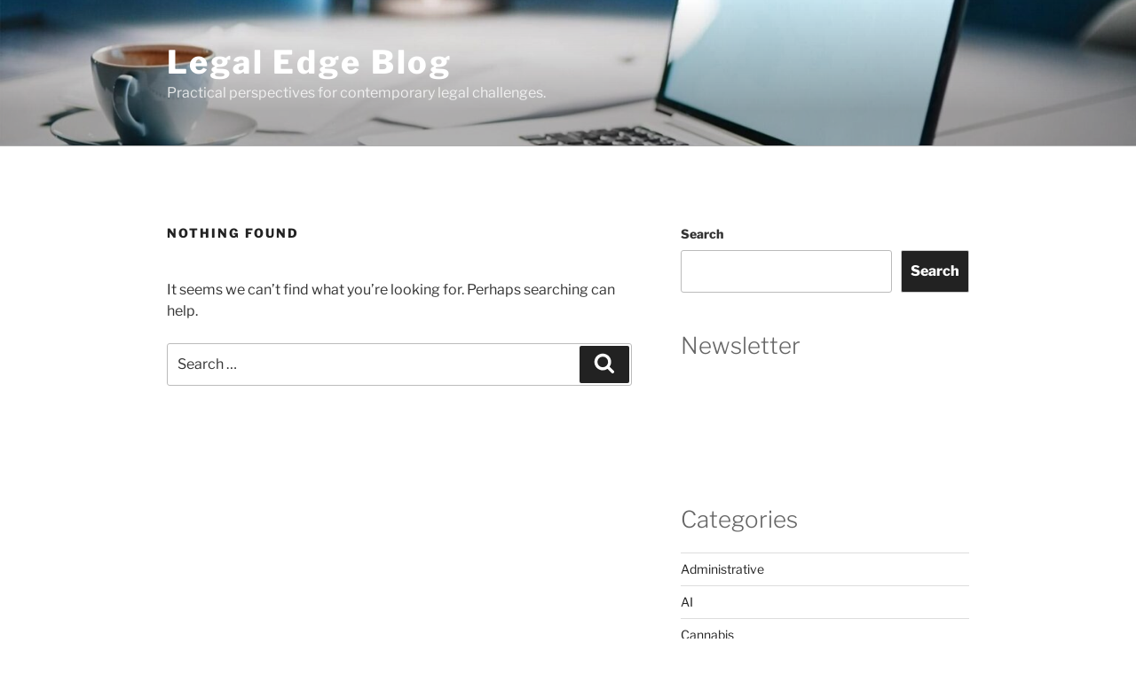

--- FILE ---
content_type: text/css
request_url: https://legaledge.dickinson-wright.com/wp-content/themes/twentyseventeen-child/style.css
body_size: -134
content:
/*
Theme Name: Twenty Seventeen Child
Theme URI: http://dickinsonwms.wpengine.com/twentyseventeen-Child/
Author: One North
Author URI: https://wordpress.org/
Description: Twenty Seventeen Child theme 
Template: twentyseventeen
Version: 1.0.0
License: GNU General Public License v2 or later
License URI: http://www.gnu.org/licenses/gpl-2.0.html
Text Domain: twentyseventeen-child
Tags: one-column, two-columns, right-sidebar, flexible-header, accessibility-ready, custom-colors, custom-header, custom-menu, custom-logo, editor-style, featured-images, footer-widgets, post-formats, rtl-language-support, sticky-post, theme-options, threaded-comments, translation-ready, block-patterns
*/
